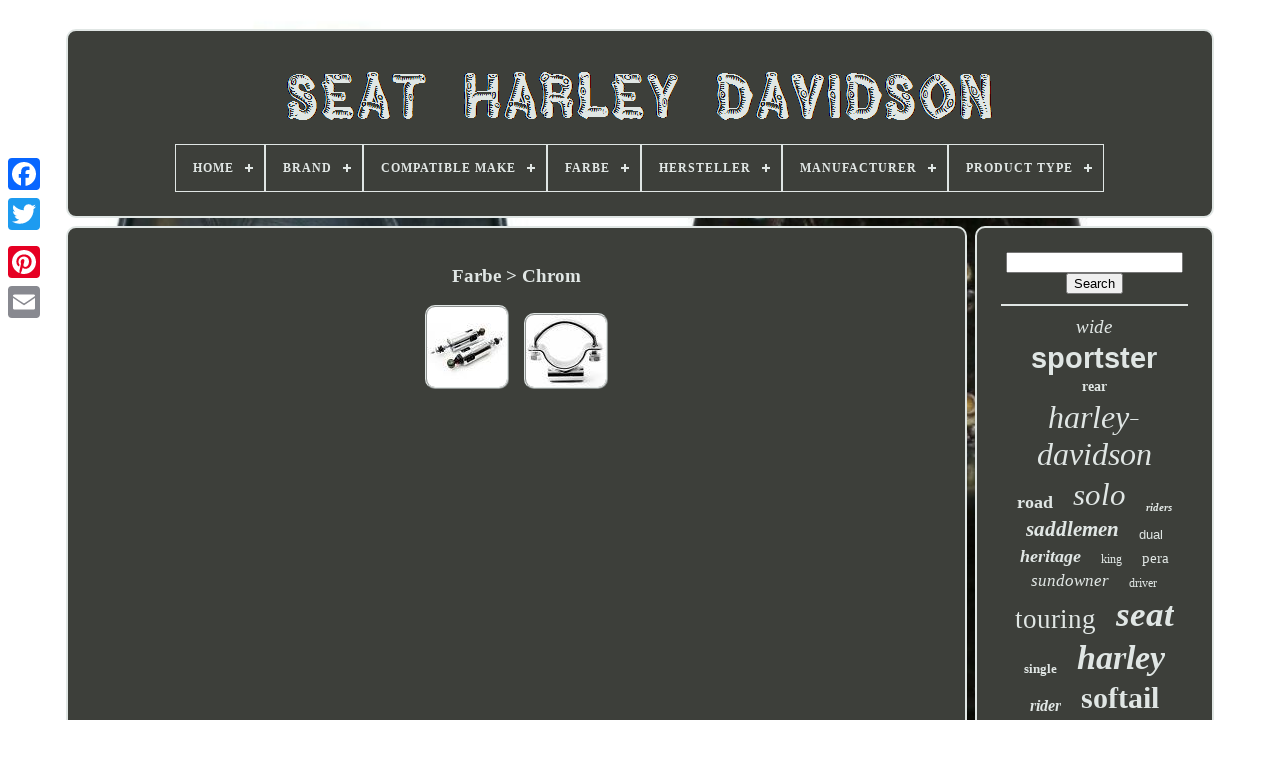

--- FILE ---
content_type: text/html
request_url: https://seatharley.com/farbe/chrom.htm
body_size: 3434
content:


<!--***************************************************************************************************************************************************-->
<!doctype html> 	





	 <html>	 	

	 

	
<!--***************************************************************************************************************************************************
   HEAD
***************************************************************************************************************************************************-->
<head>
 

	  <title> Farbe > Chrom	  	   </title>   
	
	 
<!--***************************************************************************************************************************************************-->
<meta  http-equiv="content-type" content="text/html; charset=UTF-8"> 
	<meta content="width=device-width, initial-scale=1" name="viewport">  
	
	
 <link  href="https://seatharley.com/cijyjix.css" rel="stylesheet" type="text/css">	 
	

	
 <link   rel="stylesheet"	href="https://seatharley.com/tuwul.css"  type="text/css"> 


	 	  
<!--***************************************************************************************************************************************************-->
<script src="https://code.jquery.com/jquery-latest.min.js" type="text/javascript">   		</script> 
	
 
<script   type="text/javascript" src="https://seatharley.com/sujaxagir.js">
 

</script>  

	 
	    <script type="text/javascript"  src="https://seatharley.com/seholi.js"> 				</script> 
	   <script type="text/javascript" async	src="https://seatharley.com/tiwijeturo.js">
 
</script>  
   
	 
 	<script	type="text/javascript" src="https://seatharley.com/riryqapeho.js"   async> 
</script>	 		  
	
	<script type="text/javascript">
		 
	var a2a_config = a2a_config || {};a2a_config.no_3p = 1;	
</script> 

	
 

 <script	async   type="text/javascript"  src="//static.addtoany.com/menu/page.js"> 


  </script>  
		
<script  type="text/javascript" src="//static.addtoany.com/menu/page.js"  async></script>  
	


 
 <script type="text/javascript"   src="//static.addtoany.com/menu/page.js" async>	   </script> 

 	  </head>
  	
 
<body data-id="-1">
	
 





	 	<div style="left:0px; top:150px;" class="a2a_kit a2a_kit_size_32 a2a_floating_style a2a_vertical_style"> 
    
		
<a   class="a2a_button_facebook">  </a> 		
		
  


<!--***************************************************************************************************************************************************-->
<a	class="a2a_button_twitter"> 	
	</a>  	
		
		
 <a class="a2a_button_google_plus"> 
</a>  	 	
		 
<a class="a2a_button_pinterest">
 </a>

 
		
<a class="a2a_button_email">	 

</a>		 
	 		</div>
	

	   <div id="gehykoji">



  	 
		 	<div  id="tojirulo">	 	   
				 
<!--***************************************************************************************************************************************************-->
<a href="https://seatharley.com/">
  <img   src="https://seatharley.com/seat_harley_davidson.gif"  alt="Seat Harley Davidson">   </a> 

			
<div id='ruxaxaj' class='align-center'>
<ul>
<li class='has-sub'><a href='https://seatharley.com/'><span>Home</span></a>
<ul>
	<li><a href='https://seatharley.com/newest_items_seat_harley_davidson.htm'><span>Newest items</span></a></li>
	<li><a href='https://seatharley.com/most_viewed_items_seat_harley_davidson.htm'><span>Most viewed items</span></a></li>
	<li><a href='https://seatharley.com/latest_videos_seat_harley_davidson.htm'><span>Latest videos</span></a></li>
</ul>
</li>

<li class='has-sub'><a href='https://seatharley.com/brand/'><span>Brand</span></a>
<ul>
	<li><a href='https://seatharley.com/brand/corbin.htm'><span>Corbin (33)</span></a></li>
	<li><a href='https://seatharley.com/brand/craftride.htm'><span>Craftride (71)</span></a></li>
	<li><a href='https://seatharley.com/brand/danny_gray.htm'><span>Danny Gray (33)</span></a></li>
	<li><a href='https://seatharley.com/brand/drag_specialties.htm'><span>Drag Specialties (20)</span></a></li>
	<li><a href='https://seatharley.com/brand/harley.htm'><span>Harley (8)</span></a></li>
	<li><a href='https://seatharley.com/brand/harley_davidson.htm'><span>Harley Davidson (210)</span></a></li>
	<li><a href='https://seatharley.com/brand/harley_davidson.htm'><span>Harley-davidson (1285)</span></a></li>
	<li><a href='https://seatharley.com/brand/jmtbno.htm'><span>Jmtbno (11)</span></a></li>
	<li><a href='https://seatharley.com/brand/keepdsgn.htm'><span>Keepdsgn (8)</span></a></li>
	<li><a href='https://seatharley.com/brand/le_pera.htm'><span>Le Pera (182)</span></a></li>
	<li><a href='https://seatharley.com/brand/lepera.htm'><span>Lepera (7)</span></a></li>
	<li><a href='https://seatharley.com/brand/mcs.htm'><span>Mcs (13)</span></a></li>
	<li><a href='https://seatharley.com/brand/mpw.htm'><span>Mpw (35)</span></a></li>
	<li><a href='https://seatharley.com/brand/mustang.htm'><span>Mustang (198)</span></a></li>
	<li><a href='https://seatharley.com/brand/rich_phillips.htm'><span>Rich Phillips (28)</span></a></li>
	<li><a href='https://seatharley.com/brand/saddlemen.htm'><span>Saddlemen (188)</span></a></li>
	<li><a href='https://seatharley.com/brand/scottys_sled_shed.htm'><span>Scottys Sled Shed (18)</span></a></li>
	<li><a href='https://seatharley.com/brand/seat.htm'><span>Seat (17)</span></a></li>
	<li><a href='https://seatharley.com/brand/us_leather_car_seats.htm'><span>Us Leather Car Seats (15)</span></a></li>
	<li><a href='https://seatharley.com/brand/v_twin_manufacturing.htm'><span>V-twin Manufacturing (13)</span></a></li>
	<li><a href='https://seatharley.com/newest_items_seat_harley_davidson.htm'>... (948)</a></li>
</ul>
</li>

<li class='has-sub'><a href='https://seatharley.com/compatible_make/'><span>Compatible Make</span></a>
<ul>
	<li><a href='https://seatharley.com/compatible_make/for_harley_davidson.htm'><span>For Harley-davidson (17)</span></a></li>
	<li><a href='https://seatharley.com/compatible_make/harley_davidson.htm'><span>Harley Davidson (11)</span></a></li>
	<li><a href='https://seatharley.com/compatible_make/harley_davidson.htm'><span>Harley-davidson (20)</span></a></li>
	<li><a href='https://seatharley.com/newest_items_seat_harley_davidson.htm'>... (3293)</a></li>
</ul>
</li>

<li class='has-sub'><a href='https://seatharley.com/farbe/'><span>Farbe</span></a>
<ul>
	<li><a href='https://seatharley.com/farbe/black.htm'><span>Black (2)</span></a></li>
	<li><a href='https://seatharley.com/farbe/chrom.htm'><span>Chrom (2)</span></a></li>
	<li><a href='https://seatharley.com/farbe/schwarz.htm'><span>Schwarz (68)</span></a></li>
	<li><a href='https://seatharley.com/newest_items_seat_harley_davidson.htm'>... (3269)</a></li>
</ul>
</li>

<li class='has-sub'><a href='https://seatharley.com/hersteller/'><span>Hersteller</span></a>
<ul>
	<li><a href='https://seatharley.com/hersteller/corbin.htm'><span>Corbin (2)</span></a></li>
	<li><a href='https://seatharley.com/hersteller/craftride.htm'><span>Craftride (12)</span></a></li>
	<li><a href='https://seatharley.com/hersteller/harley_davidson.htm'><span>Harley Davidson (4)</span></a></li>
	<li><a href='https://seatharley.com/hersteller/harley_davidson.htm'><span>Harley-davidson (36)</span></a></li>
	<li><a href='https://seatharley.com/hersteller/mcs.htm'><span>Mcs (2)</span></a></li>
	<li><a href='https://seatharley.com/hersteller/mustang.htm'><span>Mustang (2)</span></a></li>
	<li><a href='https://seatharley.com/hersteller/no_name.htm'><span>No-name (14)</span></a></li>
	<li><a href='https://seatharley.com/hersteller/rick_s_motorcycles.htm'><span>Rick´s Motorcycles (2)</span></a></li>
	<li><a href='https://seatharley.com/hersteller/samwel.htm'><span>Samwel (2)</span></a></li>
	<li><a href='https://seatharley.com/newest_items_seat_harley_davidson.htm'>... (3265)</a></li>
</ul>
</li>

<li class='has-sub'><a href='https://seatharley.com/manufacturer/'><span>Manufacturer</span></a>
<ul>
	<li><a href='https://seatharley.com/manufacturer/cultwerk.htm'><span>Cultwerk (4)</span></a></li>
	<li><a href='https://seatharley.com/manufacturer/danny_gray.htm'><span>Danny Gray (2)</span></a></li>
	<li><a href='https://seatharley.com/manufacturer/harley_davidson.htm'><span>Harley Davidson (43)</span></a></li>
	<li><a href='https://seatharley.com/manufacturer/harley_davidson.htm'><span>Harley-davidson (23)</span></a></li>
	<li><a href='https://seatharley.com/manufacturer/js_parts.htm'><span>Js-parts (3)</span></a></li>
	<li><a href='https://seatharley.com/manufacturer/markenlos.htm'><span>Markenlos (6)</span></a></li>
	<li><a href='https://seatharley.com/manufacturer/mcs.htm'><span>Mcs (13)</span></a></li>
	<li><a href='https://seatharley.com/manufacturer/mustang.htm'><span>Mustang (23)</span></a></li>
	<li><a href='https://seatharley.com/manufacturer/mustang_seats.htm'><span>Mustang Seats (2)</span></a></li>
	<li><a href='https://seatharley.com/manufacturer/no_name.htm'><span>No-name (7)</span></a></li>
	<li><a href='https://seatharley.com/manufacturer/saad.htm'><span>Saad (2)</span></a></li>
	<li><a href='https://seatharley.com/manufacturer/saddlemen.htm'><span>Saddlemen (2)</span></a></li>
	<li><a href='https://seatharley.com/manufacturer/usbikeparts.htm'><span>Usbikeparts (2)</span></a></li>
	<li><a href='https://seatharley.com/newest_items_seat_harley_davidson.htm'>... (3209)</a></li>
</ul>
</li>

<li class='has-sub'><a href='https://seatharley.com/product_type/'><span>Product Type</span></a>
<ul>
	<li><a href='https://seatharley.com/product_type/pillion_seat.htm'><span>Pillion Seat (2)</span></a></li>
	<li><a href='https://seatharley.com/product_type/seat.htm'><span>Seat (43)</span></a></li>
	<li><a href='https://seatharley.com/product_type/seats.htm'><span>Seats (35)</span></a></li>
	<li><a href='https://seatharley.com/product_type/single_saddle.htm'><span>Single Saddle (5)</span></a></li>
	<li><a href='https://seatharley.com/product_type/single_seat.htm'><span>Single Seat (14)</span></a></li>
	<li><a href='https://seatharley.com/newest_items_seat_harley_davidson.htm'>... (3242)</a></li>
</ul>
</li>

</ul>
</div>

		
  	</div> 

		
 	


	
 	<div  id="narebe">
 
			 <div  id="xetesupan">
 


					 <div id="najohalop"> 
 
</div>
 

				<h1>Farbe > Chrom</h1>
<ul>
<li><a href="https://seatharley.com/shock_absorber_airvalve_for_harley_davidson_softail_from_2000_twin_cam_shocks.htm" title="Shock Absorber Airvalve For Harley-davidson Softail From 2000 Twin Cam Shocks"><img src="https://seatharley.com/images/Shock_absorber_Airvalve_for_Harley_Davidson_Softail_from_2000_Twin_Cam_Shocks_01_pe.jpg" alt="Shock Absorber Airvalve For Harley-davidson Softail From 2000 Twin Cam Shocks"/></a></li>
<li><a href="https://seatharley.com/sitzhalter_befestigung_solo_sitz_custom_chrom_fur_harley_hd_pan_shovel_universal.htm" title="Sitzhalter Befestigung Solo Sitz Custom Chrom F&uuml;r Harley Hd Pan Shovel Universal"><img src="https://seatharley.com/images/Sitzhalter_Befestigung_Solo_Sitz_Custom_Chrom_fur_Harley_HD_Pan_Shovel_Universal_01_hu.jpg" alt="Sitzhalter Befestigung Solo Sitz Custom Chrom F&uuml;r Harley Hd Pan Shovel Universal"/></a></li>
</ul>

				
				  

<!--***************************************************************************************************************************************************-->
<script type="text/javascript"> 	


					qagadewyma();
				  </script> 
 
				
				   
<!--***************************************************************************************************************************************************-->
<div style="margin:10px auto;width:120px;"  class="a2a_kit a2a_default_style">  
					    <a class="a2a_button_facebook">		
	</a>	 	
						  	<a class="a2a_button_twitter">
	
 </a>  

 
					   	 	<a  class="a2a_button_google_plus">

	 </a>

	  
					 		<a class="a2a_button_pinterest">    </a>	   	
					  <a class="a2a_button_email"> </a>

				
	
 </div>  
					
				
			 </div>
 
				<div id="kafekafivo"> 
				
				
  <div  id="vowywexi">

  	 
					
 	
	<hr>	

 

				</div> 

				 <div  id="bale">    
	
	
	 	</div>
 	
				
				
 
 
 <div id="suci">


					<a style="font-family:Ner Berolina MT;font-size:19px;font-weight:normal;font-style:oblique;text-decoration:none" href="https://seatharley.com/xupem/wide.htm">wide</a><a style="font-family:Helvetica;font-size:29px;font-weight:bold;font-style:normal;text-decoration:none" href="https://seatharley.com/xupem/sportster.htm">sportster</a><a style="font-family:Aapex;font-size:14px;font-weight:bold;font-style:normal;text-decoration:none" href="https://seatharley.com/xupem/rear.htm">rear</a><a style="font-family:Arial Narrow;font-size:32px;font-weight:normal;font-style:oblique;text-decoration:none" href="https://seatharley.com/xupem/harley_davidson.htm">harley-davidson</a><a style="font-family:Univers;font-size:18px;font-weight:bold;font-style:normal;text-decoration:none" href="https://seatharley.com/xupem/road.htm">road</a><a style="font-family:Gill Sans Condensed Bold;font-size:31px;font-weight:normal;font-style:italic;text-decoration:none" href="https://seatharley.com/xupem/solo.htm">solo</a><a style="font-family:Modern;font-size:11px;font-weight:bolder;font-style:oblique;text-decoration:none" href="https://seatharley.com/xupem/riders.htm">riders</a><a style="font-family:Bookman Old Style;font-size:21px;font-weight:bolder;font-style:oblique;text-decoration:none" href="https://seatharley.com/xupem/saddlemen.htm">saddlemen</a><a style="font-family:Arial;font-size:13px;font-weight:normal;font-style:normal;text-decoration:none" href="https://seatharley.com/xupem/dual.htm">dual</a><a style="font-family:Albertus Medium;font-size:18px;font-weight:bold;font-style:oblique;text-decoration:none" href="https://seatharley.com/xupem/heritage.htm">heritage</a><a style="font-family:Playbill;font-size:12px;font-weight:normal;font-style:normal;text-decoration:none" href="https://seatharley.com/xupem/king.htm">king</a><a style="font-family:Lansbury;font-size:15px;font-weight:normal;font-style:normal;text-decoration:none" href="https://seatharley.com/xupem/pera.htm">pera</a><a style="font-family:Monotype.com;font-size:17px;font-weight:lighter;font-style:italic;text-decoration:none" href="https://seatharley.com/xupem/sundowner.htm">sundowner</a><a style="font-family:Sonoma;font-size:12px;font-weight:lighter;font-style:normal;text-decoration:none" href="https://seatharley.com/xupem/driver.htm">driver</a><a style="font-family:Algerian;font-size:27px;font-weight:lighter;font-style:normal;text-decoration:none" href="https://seatharley.com/xupem/touring.htm">touring</a><a style="font-family:Playbill;font-size:35px;font-weight:bolder;font-style:italic;text-decoration:none" href="https://seatharley.com/xupem/seat.htm">seat</a><a style="font-family:Haettenschweiler;font-size:13px;font-weight:bold;font-style:normal;text-decoration:none" href="https://seatharley.com/xupem/single.htm">single</a><a style="font-family:Brush Script MT;font-size:34px;font-weight:bolder;font-style:italic;text-decoration:none" href="https://seatharley.com/xupem/harley.htm">harley</a><a style="font-family:Expo;font-size:16px;font-weight:bold;font-style:italic;text-decoration:none" href="https://seatharley.com/xupem/rider.htm">rider</a><a style="font-family:Arial Narrow;font-size:30px;font-weight:bold;font-style:normal;text-decoration:none" href="https://seatharley.com/xupem/softail.htm">softail</a><a style="font-family:Arial Black;font-size:16px;font-weight:bolder;font-style:normal;text-decoration:none" href="https://seatharley.com/xupem/cover.htm">cover</a><a style="font-family:Geneva;font-size:22px;font-weight:lighter;font-style:oblique;text-decoration:none" href="https://seatharley.com/xupem/genuine.htm">genuine</a><a style="font-family:Sonoma;font-size:25px;font-weight:lighter;font-style:oblique;text-decoration:none" href="https://seatharley.com/xupem/passenger.htm">passenger</a><a style="font-family:Courier New;font-size:20px;font-weight:normal;font-style:oblique;text-decoration:none" href="https://seatharley.com/xupem/mustang.htm">mustang</a><a style="font-family:Courier;font-size:26px;font-weight:bolder;font-style:italic;text-decoration:none" href="https://seatharley.com/xupem/glide.htm">glide</a><a style="font-family:Footlight MT Light;font-size:11px;font-weight:normal;font-style:normal;text-decoration:none" href="https://seatharley.com/xupem/custom.htm">custom</a><a style="font-family:Britannic Bold;font-size:23px;font-weight:normal;font-style:oblique;text-decoration:none" href="https://seatharley.com/xupem/black.htm">black</a><a style="font-family:Aapex;font-size:24px;font-weight:bold;font-style:oblique;text-decoration:none" href="https://seatharley.com/xupem/dyna.htm">dyna</a><a style="font-family:Times;font-size:17px;font-weight:normal;font-style:normal;text-decoration:none" href="https://seatharley.com/xupem/street.htm">street</a><a style="font-family:Micro;font-size:15px;font-weight:bolder;font-style:italic;text-decoration:none" href="https://seatharley.com/xupem/2_up.htm">2-up</a><a style="font-family:Donata;font-size:14px;font-weight:normal;font-style:italic;text-decoration:none" href="https://seatharley.com/xupem/pillion.htm">pillion</a><a style="font-family:Carleton ;font-size:33px;font-weight:normal;font-style:italic;text-decoration:none" href="https://seatharley.com/xupem/davidson.htm">davidson</a><a style="font-family:Donata;font-size:10px;font-weight:bolder;font-style:normal;text-decoration:none" href="https://seatharley.com/xupem/motorcycle.htm">motorcycle</a><a style="font-family:Script MT Bold;font-size:28px;font-weight:bolder;font-style:normal;text-decoration:none" href="https://seatharley.com/xupem/saddle.htm">saddle</a><a style="font-family:Erie;font-size:19px;font-weight:normal;font-style:italic;text-decoration:none" href="https://seatharley.com/xupem/leather.htm">leather</a>  
					</div>	 
			
			


</div>
 	

		
 	
</div>
  
	
		
<div   id="cupuduv">

  


		
				

<ul>	 	
 
 
				
  	<li> 
					 <a href="https://seatharley.com/">Home</a>
	 

				 			</li> 

				  

 
<!--***************************************************************************************************************************************************-->
<li>  
					 

<a  href="https://seatharley.com/contactus.php"> 
	Contact
 </a>	


					 </li>  
					 

<li>	 	  
					
	<a href="https://seatharley.com/privacy_policies.htm">  Privacy Policy Agreement	</a>
			
				
 
</li>	
	 
				 
	
<li>   
 
					  <a href="https://seatharley.com/jufyn.htm"> 
 	Service Agreement	</a>
				</li>
  
 

				

					 	</ul> 	
 
			
		  </div>     

	</div>	
   
 
	
		 
</body>	 
  	


 	 </HTML>

	